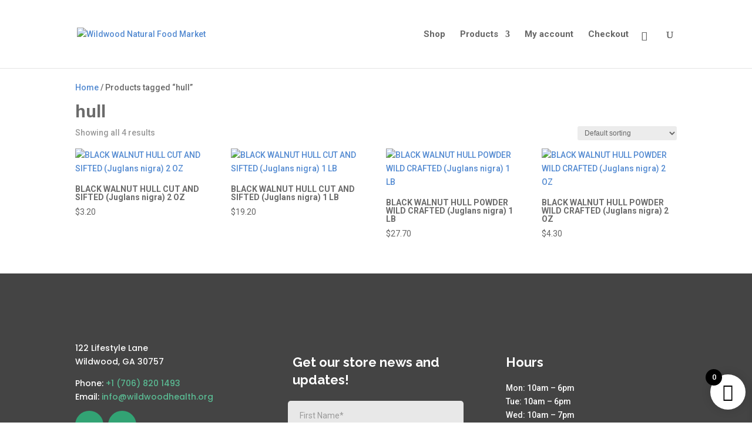

--- FILE ---
content_type: text/css
request_url: https://wildwoodnaturalfood.com/wp-content/et-cache/21952/et-core-unified-cpt-deferred-21952.min.css?ver=1767979601
body_size: 371
content:
.et-db #et-boc .et-l .et_pb_section_0_tb_footer.et_pb_section{padding-top:60px;padding-bottom:60px;margin-top:0px;margin-bottom:0px;background-color:#444444!important}.et-db #et-boc .et-l .et_pb_row_0_tb_footer,body.et-db #page-container .et-db #et-boc .et-l #et-boc .et-l .et_pb_row_0_tb_footer.et_pb_row,body.et_pb_pagebuilder_layout.single.et-db #page-container #et-boc .et-l #et-boc .et-l .et_pb_row_0_tb_footer.et_pb_row,body.et_pb_pagebuilder_layout.single.et_full_width_page.et-db #page-container #et-boc .et-l .et_pb_row_0_tb_footer.et_pb_row{max-width:1030px}.et-db #et-boc .et-l .et_pb_image_0_tb_footer{text-align:left;margin-left:0}.et-db #et-boc .et-l .et_pb_text_0_tb_footer.et_pb_text,.et-db #et-boc .et-l .et_pb_text_0_tb_footer h4,.et-db #et-boc .et-l .et_pb_text_3_tb_footer.et_pb_text,.et-db #et-boc .et-l .et_pb_text_3_tb_footer h3{color:#FFFFFF!important}.et-db #et-boc .et-l .et_pb_text_0_tb_footer{font-family:'Poppins',Helvetica,Arial,Lucida,sans-serif;margin-top:26px!important}.et-db #et-boc .et-l .et_pb_text_0_tb_footer.et_pb_text a{color:#5ABB93!important}.et-db #et-boc .et-l .et_pb_text_0_tb_footer blockquote,.et-db #et-boc .et-l .et_pb_text_1_tb_footer blockquote,.et-db #et-boc .et-l .et_pb_text_2_tb_footer blockquote{border-color:#5abb93}.et-db #et-boc .et-l .et_pb_social_media_follow .et_pb_social_media_follow_network_0_tb_footer.et_pb_social_icon .icon:before{color:#e5e5e5}.et-db #et-boc .et-l ul.et_pb_social_media_follow_0_tb_footer{background-color:RGBA(255,255,255,0);margin-top:12px!important}.et-db #et-boc .et-l ul.et_pb_social_media_follow_0_tb_footer a.icon{border-radius:50px 50px 50px 50px}.et-db #et-boc .et-l ul.et_pb_social_media_follow_0_tb_footer a{border-width:5px}body.et-db #page-container #et-boc .et-l .et_pb_section ul.et_pb_social_media_follow_0_tb_footer .follow_button:before,body.et-db #page-container #et-boc .et-l .et_pb_section ul.et_pb_social_media_follow_0_tb_footer .follow_button:after{display:none!important}body.et-db #page-container #et-boc .et-l .et_pb_section ul.et_pb_social_media_follow_0_tb_footer .follow_button{background-color:#8e8e8e}.et-db #et-boc .et-l .et_pb_social_media_follow_0_tb_footer li.et_pb_social_icon a.icon:before{color:#ffffff}.et-db #et-boc .et-l .et_pb_social_media_follow_0_tb_footer li a.icon:before{font-size:12px;line-height:24px;height:24px;width:24px}.et-db #et-boc .et-l .et_pb_social_media_follow_0_tb_footer li a.icon{height:24px;width:24px}.et-db #et-boc .et-l .et_pb_text_1_tb_footer h4,.et-db #et-boc .et-l .et_pb_text_2_tb_footer h4{font-family:'Raleway',Helvetica,Arial,Lucida,sans-serif;font-weight:700;font-size:22px;color:#FFFFFF!important;line-height:1.4em}.et-db #et-boc .et-l .et_pb_text_1_tb_footer{margin-top:51px!important;margin-bottom:-20px!important;margin-left:29px!important}.et-db #et-boc .et-l .et_pb_code_0_tb_footer{padding-top:0px;padding-right:0px;padding-left:0px;margin-right:0px!important;margin-left:0px!important}.et-db #et-boc .et-l .et_pb_text_2_tb_footer{margin-top:51px!important;margin-bottom:-20px!important;margin-left:50px!important}.et-db #et-boc .et-l .et_pb_text_3_tb_footer{margin-top:28px!important;margin-left:50px!important}.et-db #et-boc .et-l .et_pb_social_media_follow_network_0_tb_footer a.icon,.et-db #et-boc .et-l .et_pb_social_media_follow_network_1_tb_footer a.icon{background-color:#32a374!important}.et-db #et-boc .et-l .et_pb_social_media_follow_network_0_tb_footer.et_pb_social_icon a.icon,.et-db #et-boc .et-l .et_pb_social_media_follow_network_1_tb_footer.et_pb_social_icon a.icon{border-width:12px;border-color:rgba(0,0,0,0)}@media only screen and (min-width:981px){.et-db #et-boc .et-l .et_pb_image_0_tb_footer{width:65%}}@media only screen and (max-width:980px){.et-db #et-boc .et-l .et_pb_image_0_tb_footer{width:35%}.et-db #et-boc .et-l .et_pb_image_0_tb_footer .et_pb_image_wrap img{width:auto}.et-db #et-boc .et-l ul.et_pb_social_media_follow_0_tb_footer{margin-top:12px!important}.et-db #et-boc .et-l .et_pb_text_1_tb_footer,.et-db #et-boc .et-l .et_pb_text_2_tb_footer{margin-top:33px!important;margin-bottom:-20px!important;margin-left:8px!important}.et-db #et-boc .et-l .et_pb_code_0_tb_footer{margin-left:-16px!important}.et-db #et-boc .et-l .et_pb_text_3_tb_footer{margin-top:37px!important;margin-left:12px!important}}@media only screen and (max-width:767px){.et-db #et-boc .et-l .et_pb_image_0_tb_footer{width:70%}.et-db #et-boc .et-l .et_pb_image_0_tb_footer .et_pb_image_wrap img{width:auto}.et-db #et-boc .et-l ul.et_pb_social_media_follow_0_tb_footer{margin-top:12px!important}.et-db #et-boc .et-l .et_pb_text_1_tb_footer,.et-db #et-boc .et-l .et_pb_text_2_tb_footer{margin-left:8px!important}.et-db #et-boc .et-l .et_pb_code_0_tb_footer{margin-left:-16px!important}.et-db #et-boc .et-l .et_pb_text_3_tb_footer{margin-top:37px!important}}

--- FILE ---
content_type: text/css
request_url: https://wildwoodnaturalfood.com/wp-content/plugins/divi-overlays/assets/css/style.css?ver=3.1.9
body_size: 2511
content:
@charset "UTF-8";

body [id^="overlay_unique_id_"],
body [rel^="unique_overlay_"],
body [class*="divioverlay-"] {
	cursor:pointer;
}

.prevent_content_scroll {
	position:fixed !important;
	width:100%;
	left: 50%;
	transform: translate(-50%, 0%);
}

.prevent_mainpage_scroll {
	overflow-y:scroll !important;
}

#sidebar-overlay .overlay-container {
	position:absolute;
	z-index:-15;
	width: 100%;
}

.divioverlay-exists-opened #sidebar-overlay .overlay-container {
	position:static;
	overflow-x: hidden;
	overflow-y: auto;
	height:100%;
}

#sidebar-overlay .divioverlay > .overlay-entry-content > div,
#sidebar-overlay.pcs_enabled .divioverlay > .overlay-entry-content > div {
	max-height:100vh !important;
}

#sidebar-overlay .divioverlay > .overlay-entry-content {
	min-height: 100%;
}

/* Overlay style */
.divioverlay-bg {
	top: 0;
	left: 0;
	width: 100%;
	height: 100%;
	position: fixed;
	overflow: hidden;
	background: none;
	z-index: 16777219;
    -webkit-transition: background .4s !important;
    -moz-transition: background .4s !important;
    -o-transition: background .4s !important;
    transition: background .4s !important;
}

.divioverlay {	
	position: fixed;
	width: 100%;
	height: 100% !important;
	left:0;
	top:0;
	overflow-x: hidden;
	overflow-y: auto;
	z-index: 16777220;
	outline: 0 !important;
	-webkit-backface-visibility:hidden !important;
	backface-visibility:hidden !important;
}

.divioverlay > .overlay-entry-content {
	z-index: 99998;
	display:flex !important;
	position:relative;
}

.divioverlay > .overlay-entry-content > div {
	display: flex;
	flex-direction: column;
}

.divioverlay > .overlay-entry-content > div,
.divioverlay > .overlay-entry-content .post-content-wrapper {
	width: 100%;
}

.divioverlay.divioverlay-open {
	cursor:default;
}

.divioverlay.pcs_enabled {
	overflow:inherit;
	min-height:300px;
	margin-top:0 !important;
}

.divioverlay .et_pb_section {    
	margin: 0 auto;
	background: transparent;
}

.overlay-close-container[data-pointoforigin="top_right"] {
  left: auto;
  right: 0;
  top: 0;
  -webkit-transform: none;
  -moz-transform: none;
  -ms-transform: none;
  -o-transform: none;
  transform: none;
}

body .divioverlay .overlay-close-btn-hide {
	right: 0 !important;
	top: 0 !important;
	visibility:hidden;
}

.divioverlay {
-webkit-overflow-scrolling: touch;
}

.divioverlay.hideoverlay,
.et_pb_signup_divioverlayid,
.divioverlay-links {
	visibility:hidden;
	display: none;
}

.divioverlay > .et_pb_section > div {
	width:100%;
}

.divioverlay.divi-overlay-opening,
.divioverlay.divi-overlay-closing,
.divioverlay.animate__animated {
	overflow:hidden;
}

.do-loadingimg {
	left : 50%;
	top : 50%;
	position : fixed;
	z-index : 101;
	width : 32px;
	height : 32px;
	margin-left : -16px;
	margin-top : -16px;
}

/* Overlay closing cross */
.divioverlay .overlay-close {
    width: auto;
    height: auto;
    display: flex;
    left: 0;
    top: 0;
	position: relative;
    border: none;
    outline: none;
    min-height: 15px;
	min-width:15px;
    color: #333;
    background-color: rgba(255,255,255,0.6);
    padding: 3px;
    -moz-border-radius: 50%;
    -webkit-border-radius: 50%;
    -khtml-border-radius: 50%;
    border-radius: 50%;
    font-size: 30px;
    --dov-svg-size: 30px;
    background-color: #FFF;
}

body .divioverlay .overlay-close-container {
	position: absolute;
	z-index: 99999;
}

.divioverlay .overlay-close {
  --dov-svg-size: 30px;
}

.divioverlay .overlay-close span svg {
	padding: 5px;
	width: var(--dov-svg-size);
	height: var(--dov-svg-size);
}

.overlay-container .overlay-close span {
	margin: 0 auto;
	display: flex;
	align-items: center;
}

.overlay-container .overlay-close:hover {
	opacity: .8;
}

.overlay-container .overlay-customclose-btn span {
	position:relative;
	top:-2px;
}

.page #wpadminbar.dov-zIndex0,
.dov-zIndex0 {
	z-index:0 !important;
}

.dov-bgfocus {
	-webkit-filter: blur(30px);
	filter: blur(30px);
	-webkit-transition: filter .5s !important;
	transition: filter .5s !important;
}

.overlay-nobg {
	background: transparent none repeat scroll 0 0;
}

.overlay-door .et_pb_section {
	opacity: 0;
	-webkit-transition: opacity 0.3s 0.5s;
	transition: opacity 0.3s 0.5s;
}

.overlay-door.divioverlay-open .et_pb_section {
	opacity: 1;
	-webkit-transition-delay: 0.5s;
	transition-delay: 0.5s;
}

.overlay-door.divi-overlay-closing .et_pb_section {
	-webkit-transition-delay: 0s;
	transition-delay: 0s;
}

.hiddenMainContainer {
	visibility:hidden;
	z-index:-9999;
}

/* Better support for FB like button when it loads completely and still not visible to the user */
#sidebar-overlay .fb_iframe_widget iframe {
	visibility:visible !important;
}


#sidebar-overlay {
	position:relative;
	top: -15px;
}

#sidebar-overlay.pcs_enabled {
	top: 0;
	width:100%;
	min-height:100%;
	position: static;
	margin-top: -20px;
}

.divi-overlay a, .divi-overlay {
	cursor: pointer;
}

body .temp-page-container { 
	position: static !important; 
	padding-top: 0 !important; 
	max-width: none !important;
	width: auto !important;
}

/* Hide known bug with 3rd party plugins duplicating their content */
body > .et-l {
	display:none !important;
	z-index:-1000;
	position:fixed;
	visibility:hidden !important;
}

.screen-reader-text {
  border: 0;
  clip: rect(1px,1px,1px,1px);
  -webkit-clip-path: inset(50%);
  clip-path: inset(50%);
  height: 1px;
  margin: -1px;
  overflow: hidden;
  padding: 0;
  position: absolute !important;
  width: 1px;
  word-wrap: normal !important;
}
/*
.divi_overlay-template-default.single.single-divi_overlay.divi_overlay-permalink #main-content {
	padding: 0;
	position: fixed;
	left: 0;
	top: 0;
	right: 0;
	bottom: 0;
	overflow: auto;
    -webkit-background-size: 30px 30px !important;
    -moz-background-size: 30px 30px !important;
    background-size: 30px 30px !important;
	background-image:	
	linear-gradient(-135deg,
			rgba(255, 255, 255, 0.2) 25%, 
			rgba(255, 255, 255, 0) 25%,
			rgba(255, 255, 255, 0) 50%, 
			rgba(255, 255, 255, 0.2) 50%, 
			rgba(255, 255, 255, 0.2) 75%,
			rgba(255, 255, 255, 0) 75%,
			rgba(255, 255, 255, 0) 100%
			),
	linear-gradient(-45deg,
			rgba(255, 255, 255, 0.2) 25%, 
			rgba(255, 255, 255, 0) 25%,
			rgba(255, 255, 255, 0) 50%, 
			rgba(255, 255, 255, 0.2) 50%, 
			rgba(255, 255, 255, 0.2) 75%,
			rgba(255, 255, 255, 0) 75%,
			rgba(255, 255, 255, 0) 100%
			) !important;
	background-color:#DBDBDB !important;
}*/



@media only screen 
and (min-device-width : 375px) 
and (max-device-width : 1024px)  {
	
	.osx.et_mobile_device .divioverlay .overlay-entry-content {
		margin-top:30px;
		margin-bottom:30px;
	}
	
	.osx.et_mobile_device .overlay .overlay-entry-content .et_pb_section > .et_pb_row {
		margin-top: 15px;
		margin-bottom: 15px;
	}
	
	.prevent_mainpage_scroll_mobile {
		position: fixed;
	}
}

.et_mobile_device .divioverlay {
	overflow:inherit;
}

.osx.et_mobile_device .divioverlay.pcs_enabled {
	position: absolute;
}

.osx.et_mobile_device.prevent_mainpage_scroll .divioverlay.pcs_enabled {
	height: 100vh !important;
}


@media screen and (max-height: 30.5em) {
	.divioverlay nav {
		height: 70%;
		font-size: 34px;
	}
	.divioverlay ul li {
		min-height: 34px;
	}
}

/* divi 5: fix gallery module z-index */
body.divioverlay-exists-opened .mfp-bg {
	
	z-index:16777270 !important;
}

/* gravityForms: fix datepicker z-index */
body.divioverlay-exists-opened div#ui-datepicker-div[style],
/* flatpickr: fix flatpickr z-index */
body.divioverlay-exists-opened .flatpickr-calendar,
/* forminator: fix datepicker z-index */
body.forminator-hustle-dropdown-fix .forminator-select.forminator-select-dropdown-container--open,
/* divi 5: fix gallery module z-index */
body.divioverlay-exists-opened .mfp-wrap {
	
	z-index:16777271 !important;
}

/* apple devices styles */

/* Safari won't show overlay content if top style is using negative value and position:relative */
body.safari #sidebar-overlay,
.osx #sidebar-overlay {
	top:0 !important;
	position: absolute;
}

/* Same here */
body.safari #sidebar-overlay .overlay-container {
	z-index:0;
}

.et-db .divioverlay #et-boc .et-l .et_animated{opacity:0;animation-duration:1s;animation-fill-mode:both!important}.et-db .divioverlay #et-boc .et-l .et_animated.infinite{animation-iteration-count:infinite}.et-db .divioverlay #et-boc .et-l .et_had_animation{position:relative}@keyframes et_pb_fade{to{opacity:1}}.et-db .divioverlay #et-boc .et-l .et_animated.fade{animation-name:et_pb_fade}@keyframes et_pb_fadeTop{0%{transform:translate3d(0,-100%,0)}to{opacity:1;transform:none}}.et-db .divioverlay #et-boc .et-l .et_animated.fadeTop{animation-name:et_pb_fadeTop}@keyframes et_pb_fadeRight{0%{transform:translate3d(100%,0,0)}to{opacity:1;transform:none}}.et-db .divioverlay #et-boc .et-l .et_animated.fadeRight{animation-name:et_pb_fadeRight}@keyframes et_pb_fadeBottom{0%{transform:translate3d(0,100%,0)}to{opacity:1;transform:none}}.et-db .divioverlay #et-boc .et-l .et_animated.fadeBottom{animation-name:et_pb_fadeBottom}@keyframes et_pb_fadeLeft{0%{transform:translate3d(-100%,0,0)}to{opacity:1;transform:none}}.et-db .divioverlay #et-boc .et-l .et_animated.fadeLeft{animation-name:et_pb_fadeLeft}.et-db .divioverlay #et-boc .et-l .et_animated.slide{animation-name:et_pb_zoomLeft}.et-db .divioverlay #et-boc .et-l .et_animated.slideBottom,.et-db .divioverlay #et-boc .et-l .et_animated.slideRight,.et-db .divioverlay #et-boc .et-l .et_animated.slideTop{animation-name:et_pb_slideLeft}@keyframes et_pb_slideLeft{to{transform:translateZ(0);opacity:1}}.et-db .divioverlay #et-boc .et-l .et_animated.slideLeft{animation-name:et_pb_slideLeft}@keyframes et_pb_bounce{0%,20%,40%,60%,80%,to{animation-timing-function:cubic-bezier(.215,.61,.355,1)}0%{transform:scale3d(.3,.3,.3)}20%{transform:scale3d(1.1,1.1,1.1)}40%{transform:scale3d(.9,.9,.9)}60%{transform:scale3d(1.03,1.03,1.03)}80%{transform:scale3d(.97,.97,.97)}to{opacity:1;transform:scaleX(1)}}.et-db .divioverlay #et-boc .et-l .et_animated.bounce{animation-name:et_pb_bounce}@keyframes et_pb_bounceTop{0%,60%,75%,90%,to{animation-timing-function:cubic-bezier(.215,.61,.355,1)}0%{transform:translate3d(0,-200px,0)}60%{transform:translate3d(0,25px,0)}75%{transform:translate3d(0,-10px,0)}90%{transform:translate3d(0,5px,0)}to{transform:none;opacity:1}}.et-db .divioverlay #et-boc .et-l .et_animated.bounceTop{animation-name:et_pb_bounceTop}@keyframes et_pb_bounceRight{0%,60%,75%,90%,to{animation-timing-function:cubic-bezier(.215,.61,.355,1)}0%{transform:translate3d(200px,0,0)}60%{transform:translate3d(-25px,0,0)}75%{transform:translate3d(10px,0,0)}90%{transform:translate3d(-5px,0,0)}to{transform:none;opacity:1}}.et-db .divioverlay #et-boc .et-l .et_animated.bounceRight{animation-name:et_pb_bounceRight}@keyframes et_pb_bounceBottom{0%,60%,75%,90%,to{animation-timing-function:cubic-bezier(.215,.61,.355,1)}0%{transform:translate3d(0,200px,0)}60%{transform:translate3d(0,-20px,0)}75%{transform:translate3d(0,10px,0)}90%{transform:translate3d(0,-5px,0)}to{transform:translateZ(0);opacity:1}}.et-db .divioverlay #et-boc .et-l .et_animated.bounceBottom{animation-name:et_pb_bounceBottom}@keyframes et_pb_bounceLeft{0%,60%,75%,90%,to{animation-timing-function:cubic-bezier(.215,.61,.355,1)}0%{transform:translate3d(-200px,0,0)}60%{transform:translate3d(25px,0,0)}75%{transform:translate3d(-10px,0,0)}90%{transform:translate3d(5px,0,0)}to{transform:none;opacity:1}}.et-db .divioverlay #et-boc .et-l .et_animated.bounceLeft{animation-name:et_pb_bounceLeft}.et-db .divioverlay #et-boc .et-l .et_animated.zoom{animation-name:et_pb_zoomLeft}.et-db .divioverlay #et-boc .et-l .et_animated.zoomTop{animation-name:et_pb_zoomLeft;transform-origin:top}.et-db .divioverlay #et-boc .et-l .et_animated.zoomRight{animation-name:et_pb_zoomLeft;transform-origin:right}.et-db .divioverlay #et-boc .et-l .et_animated.zoomBottom{animation-name:et_pb_zoomLeft;transform-origin:bottom}@keyframes et_pb_zoomLeft{to{transform:scaleX(1);opacity:1}}.et-db .divioverlay #et-boc .et-l .et_animated.zoomLeft{animation-name:et_pb_zoomLeft;transform-origin:left}.et-db .divioverlay #et-boc .et-l .et_animated.flip{animation-name:et_pb_foldBottom}.et-db .divioverlay #et-boc .et-l .et_animated.flipTop{animation-name:et_pb_foldBottom;transform-origin:center}.et-db .divioverlay #et-boc .et-l .et_animated.flipRight{animation-name:et_pb_foldLeft;transform-origin:center}.et-db .divioverlay #et-boc .et-l .et_animated.flipBottom{animation-name:et_pb_foldBottom;transform-origin:center}.et-db .divioverlay #et-boc .et-l .et_animated.flipLeft,.et-db .divioverlay #et-boc .et-l .et_animated.fold{animation-name:et_pb_foldLeft;transform-origin:center}.et-db .divioverlay #et-boc .et-l .et_animated.foldTop{transform-origin:top;animation-name:et_pb_foldBottom}.et-db .divioverlay #et-boc .et-l .et_animated.foldRight{transform-origin:right;animation-name:et_pb_foldLeft}@keyframes et_pb_foldBottom{to{opacity:1;transform:rotateX(0deg)}}.et-db .divioverlay #et-boc .et-l .et_animated.foldBottom{transform-origin:bottom;animation-name:et_pb_foldBottom}@keyframes et_pb_foldLeft{to{opacity:1;transform:rotateY(0deg)}}.et-db .divioverlay #et-boc .et-l .et_animated.foldLeft{transform-origin:left;animation-name:et_pb_foldLeft}@keyframes et_pb_roll{0%{transform-origin:center}to{transform-origin:center;transform:none;opacity:1}}.et-db .divioverlay #et-boc .et-l .et_animated.roll{animation-name:et_pb_roll}@keyframes et_pb_rollTop{0%{transform-origin:top}to{transform-origin:top;transform:none;opacity:1}}.et-db .divioverlay #et-boc .et-l .et_animated.rollTop{animation-name:et_pb_rollTop}@keyframes et_pb_rollRight{0%{transform-origin:right}to{transform-origin:right;transform:none;opacity:1}}.et-db .divioverlay #et-boc .et-l .et_animated.rollRight{animation-name:et_pb_rollRight}@keyframes et_pb_rollBottom{0%{transform-origin:bottom}to{transform-origin:bottom;transform:none;opacity:1}}.et-db .divioverlay #et-boc .et-l .et_animated.rollBottom{animation-name:et_pb_rollBottom}@keyframes et_pb_rollLeft{0%{transform-origin:left}to{transform-origin:left;transform:none;opacity:1}}.et-db .divioverlay #et-boc .et-l .et_animated.rollLeft{animation-name:et_pb_rollLeft}
@keyframes fadeOutTop{0%{opacity:1;transform:translatey(0)}to{opacity:0;transform:translatey(-60%)}}@keyframes fadeInTop{0%{opacity:0;transform:translatey(-60%)}to{opacity:1;transform:translatey(0)}}@keyframes fadeInBottom{0%{opacity:0;transform:translatey(60%)}to{opacity:1;transform:translatey(0)}}@keyframes fadeOutBottom{0%{opacity:1;transform:translatey(0)}to{opacity:0;transform:translatey(60%)}}@keyframes Grow{0%{opacity:0;transform:scaleY(.5)}to{opacity:1;transform:scale(1)}}
